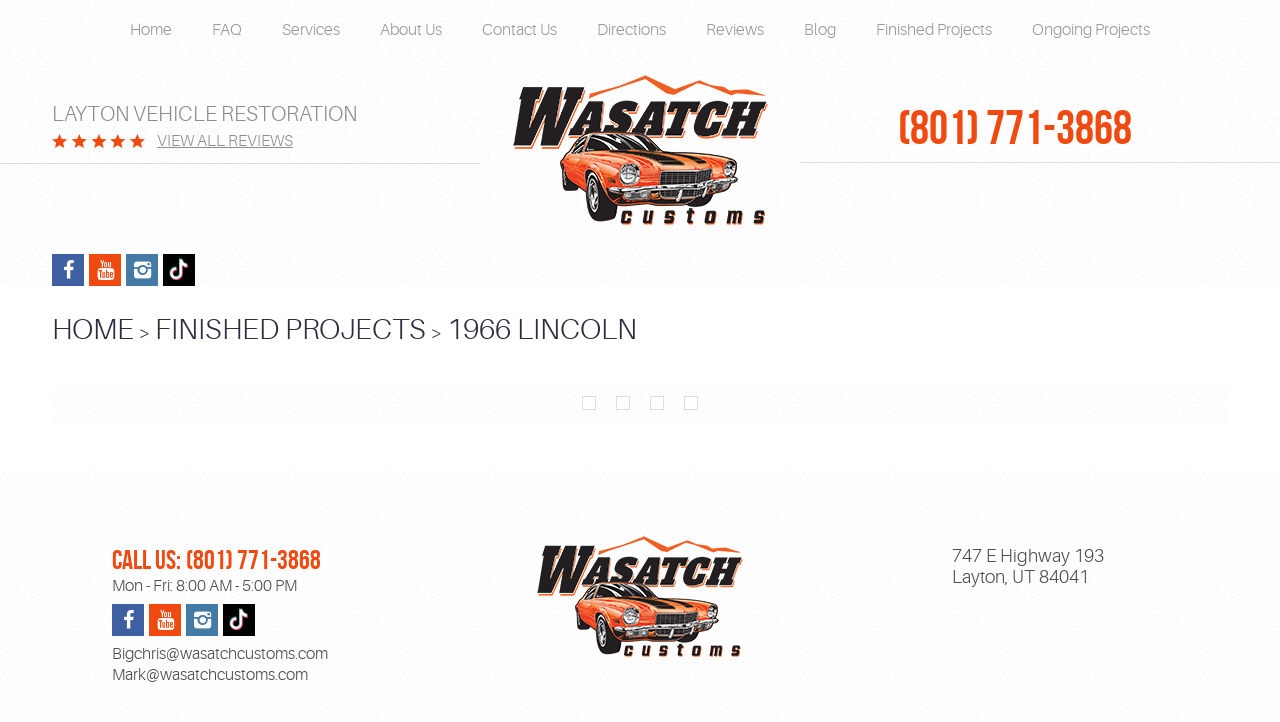

--- FILE ---
content_type: text/html; charset=utf-8
request_url: https://www.wasatchcustoms.com/lincoln-1966
body_size: 11687
content:
<!DOCTYPE HTML><html lang="en"><!-- HTML Copyright © 2025 Kukui Corporation. All rights reserved. --><head><meta charset="utf-8" /><meta name="viewport" content="width=device-width,initial-scale=1" /><title> 1966 Lincoln | Wasatch Customs - Wasatch Customs </title><link rel="canonical" href="https://www.wasatchcustoms.com/lincoln-1966" /><meta name="robots" content="index,follow" /><meta name="description" content="1966 Lincoln | Wasatch Customs" /><meta property="og:type" content="website" /><meta property="og:locale" content="en_US" /><meta property="og:site_name" content="Wasatch Customs" /><meta property="og:url" content="https://www.wasatchcustoms.com/lincoln-1966" /><meta property="og:title" content="1966 Lincoln | Wasatch Customs - Wasatch Customs" /><meta property="og:description" content="1966 Lincoln | Wasatch Customs" /><meta property="og:image" content="https://www.wasatchcustoms.com/Files/images/og-image.jpg" /><link rel="alternate" type="application/rss+xml" href="https://www.wasatchcustoms.com/rss" title="Wasatch Customs RSS" /><script type="application/ld+json">[{"@context":"https://schema.org","@type":"AutomotiveBusiness","name":"Wasatch Customs","alternateName":"Layton Vehicle Restoration","telephone":"+1 (801) 771-3868","currenciesAccepted":"USD","priceRange":"$$$","url":"https://www.wasatchcustoms.com","logo":"https://www.wasatchcustoms.com/Files/Images/logo.png","image":"https://www.wasatchcustoms.com/Files/images/google-info-window.jpg","address":{"@type":"PostalAddress","name":"Wasatch Customs","streetAddress":"747 E Highway 193","addressLocality":"Layton","addressRegion":"UT","addressCountry":"USA","postalCode":"84041"},"openingHours":["Mon-Fri 08:00-17:00"],"geo":{"@type":"GeoCoordinates","latitude":"41.10345","longitude":"-111.952806"},"hasmap":"https://www.google.com/maps/place/41.10345,-111.952806/@41.10345,-111.952806,17z","aggregateRating":{"@type":"AggregateRating","bestRating":"5","worstRating":"1","ratingCount":"8","ratingValue":"4.9"},"sameAs":["https://www.facebook.com/WasatchCustoms/","https://www.youtube.com/channel/UCkPrQ6swHkZwdIPxewfzwVQ","https://www.instagram.com/_wasatchcustoms_/"]},{"@context":"https://schema.org","@type":"BreadcrumbList","itemListElement":[{"@type":"ListItem","position":"1","item":{"@id":"https://www.wasatchcustoms.com","name":"Home"}},{"@type":"ListItem","position":"2","item":{"@id":"https://www.wasatchcustoms.com/finished-projects","name":"Finished Projects"}},{"@type":"ListItem","position":"3","item":{"@id":"https://www.wasatchcustoms.com/lincoln-1966","name":"1966 Lincoln"}}]}]</script><!-- Global site tag (gtag.js) - Google Analytics --><script async src="https://www.googletagmanager.com/gtag/js?id=UA-80985524-11"></script><script> window.dataLayer = window.dataLayer || []; function gtag(){dataLayer.push(arguments);} gtag('js', new Date()); gtag('config', 'UA-80985524-11'); gtag('config', 'AW-878452709'); gtag('event', 'conversion', {'send_to': 'AW-878452709/iwGTCKSgnGgQ5b_wogM'});</script><style type="text/css">/*! * Bootstrap v3.3.7 (http://getbootstrap.com) * Copyright 2011-2018 Twitter, Inc. * Licensed under MIT (https://github.com/twbs/bootstrap/blob/master/LICENSE) */ /*! * Generated using the Bootstrap Customizer (<none>) * Config saved to config.json and <none> */ /*! * Bootstrap v3.3.7 (http://getbootstrap.com) * Copyright 2011-2016 Twitter, Inc. * Licensed under MIT (https://github.com/twbs/bootstrap/blob/master/LICENSE) */ /*! normalize.css v3.0.3 | MIT License | github.com/necolas/normalize.css */ html{font-family:sans-serif;-ms-text-size-adjust:100%;-webkit-text-size-adjust:100%}body{margin:0}article,aside,details,figcaption,figure,footer,header,hgroup,main,menu,nav,section,summary{display:block}audio,canvas,progress,video{display:inline-block;vertical-align:baseline}audio:not([controls]){display:none;height:0}[hidden],template{display:none}a{background-color:transparent}a:active,a:hover{outline:0}abbr[title]{border-bottom:1px dotted}b,strong{font-weight:bold}dfn{font-style:italic}h1{font-size:2em;margin:.67em 0}mark{background:#ff0;color:#000}small{font-size:80%}sub,sup{font-size:75%;line-height:0;position:relative;vertical-align:baseline}sup{top:-.5em}sub{bottom:-.25em}img{border:0}svg:not(:root){overflow:hidden}figure{margin:1em 40px}hr{-webkit-box-sizing:content-box;-moz-box-sizing:content-box;box-sizing:content-box;height:0}pre{overflow:auto}code,kbd,pre,samp{font-family:monospace,monospace;font-size:1em}button,input,optgroup,select,textarea{color:inherit;font:inherit;margin:0}button{overflow:visible}button,select{text-transform:none}button,html input[type="button"],input[type="reset"],input[type="submit"]{-webkit-appearance:button;cursor:pointer}button[disabled],html input[disabled]{cursor:default}button::-moz-focus-inner,input::-moz-focus-inner{border:0;padding:0}input{line-height:normal}input[type="checkbox"],input[type="radio"]{-webkit-box-sizing:border-box;-moz-box-sizing:border-box;box-sizing:border-box;padding:0}input[type="number"]::-webkit-inner-spin-button,input[type="number"]::-webkit-outer-spin-button{height:auto}input[type="search"]{-webkit-appearance:textfield;-webkit-box-sizing:content-box;-moz-box-sizing:content-box;box-sizing:content-box}input[type="search"]::-webkit-search-cancel-button,input[type="search"]::-webkit-search-decoration{-webkit-appearance:none}fieldset{border:1px solid silver;margin:0 2px;padding:.35em .625em .75em}legend{border:0;padding:0}textarea{overflow:auto}optgroup{font-weight:bold}table{border-collapse:collapse;border-spacing:0}td,th{padding:0}*{-webkit-box-sizing:border-box;-moz-box-sizing:border-box;box-sizing:border-box}*:before,*:after{-webkit-box-sizing:border-box;-moz-box-sizing:border-box;box-sizing:border-box}html{font-size:10px;-webkit-tap-highlight-color:rgba(0,0,0,0)}body{font-family:"Helvetica Neue",Helvetica,Arial,sans-serif;font-size:14px;line-height:1.42857143;color:#333;background-color:#fff}input,button,select,textarea{font-family:inherit;font-size:inherit;line-height:inherit}a{color:#337ab7;text-decoration:none}a:hover,a:focus{color:#23527c;text-decoration:underline}a:focus{outline:5px auto -webkit-focus-ring-color;outline-offset:-2px}figure{margin:0}img{vertical-align:middle}.img-responsive{display:block;max-width:100%;height:auto}.img-rounded{border-radius:6px}.img-thumbnail{padding:4px;line-height:1.42857143;background-color:#fff;border:1px solid #ddd;border-radius:4px;-webkit-transition:all .2s ease-in-out;-o-transition:all .2s ease-in-out;transition:all .2s ease-in-out;display:inline-block;max-width:100%;height:auto}.img-circle{border-radius:50%}hr{margin-top:20px;margin-bottom:20px;border:0;border-top:1px solid #eee}.sr-only{position:absolute;width:1px;height:1px;margin:-1px;padding:0;overflow:hidden;clip:rect(0,0,0,0);border:0}.sr-only-focusable:active,.sr-only-focusable:focus{position:static;width:auto;height:auto;margin:0;overflow:visible;clip:auto}[role="button"]{cursor:pointer}.container{margin-right:auto;margin-left:auto;padding-left:12px;padding-right:12px}@media(min-width:768px){.container{width:744px}}@media(min-width:992px){.container{width:964px}}@media(min-width:1224px){.container{width:1200px}}.container-fluid{margin-right:auto;margin-left:auto;padding-left:12px;padding-right:12px}.row{margin-left:-12px;margin-right:-12px}.col-xs-1,.col-sm-1,.col-md-1,.col-lg-1,.col-xs-2,.col-sm-2,.col-md-2,.col-lg-2,.col-xs-3,.col-sm-3,.col-md-3,.col-lg-3,.col-xs-4,.col-sm-4,.col-md-4,.col-lg-4,.col-xs-5,.col-sm-5,.col-md-5,.col-lg-5,.col-xs-6,.col-sm-6,.col-md-6,.col-lg-6,.col-xs-7,.col-sm-7,.col-md-7,.col-lg-7,.col-xs-8,.col-sm-8,.col-md-8,.col-lg-8,.col-xs-9,.col-sm-9,.col-md-9,.col-lg-9,.col-xs-10,.col-sm-10,.col-md-10,.col-lg-10,.col-xs-11,.col-sm-11,.col-md-11,.col-lg-11,.col-xs-12,.col-sm-12,.col-md-12,.col-lg-12{position:relative;min-height:1px;padding-left:12px;padding-right:12px}.col-xs-1,.col-xs-2,.col-xs-3,.col-xs-4,.col-xs-5,.col-xs-6,.col-xs-7,.col-xs-8,.col-xs-9,.col-xs-10,.col-xs-11,.col-xs-12{float:left}.col-xs-12{width:100%}.col-xs-11{width:91.66666667%}.col-xs-10{width:83.33333333%}.col-xs-9{width:75%}.col-xs-8{width:66.66666667%}.col-xs-7{width:58.33333333%}.col-xs-6{width:50%}.col-xs-5{width:41.66666667%}.col-xs-4{width:33.33333333%}.col-xs-3{width:25%}.col-xs-2{width:16.66666667%}.col-xs-1{width:8.33333333%}.col-xs-pull-12{right:100%}.col-xs-pull-11{right:91.66666667%}.col-xs-pull-10{right:83.33333333%}.col-xs-pull-9{right:75%}.col-xs-pull-8{right:66.66666667%}.col-xs-pull-7{right:58.33333333%}.col-xs-pull-6{right:50%}.col-xs-pull-5{right:41.66666667%}.col-xs-pull-4{right:33.33333333%}.col-xs-pull-3{right:25%}.col-xs-pull-2{right:16.66666667%}.col-xs-pull-1{right:8.33333333%}.col-xs-pull-0{right:auto}.col-xs-push-12{left:100%}.col-xs-push-11{left:91.66666667%}.col-xs-push-10{left:83.33333333%}.col-xs-push-9{left:75%}.col-xs-push-8{left:66.66666667%}.col-xs-push-7{left:58.33333333%}.col-xs-push-6{left:50%}.col-xs-push-5{left:41.66666667%}.col-xs-push-4{left:33.33333333%}.col-xs-push-3{left:25%}.col-xs-push-2{left:16.66666667%}.col-xs-push-1{left:8.33333333%}.col-xs-push-0{left:auto}.col-xs-offset-12{margin-left:100%}.col-xs-offset-11{margin-left:91.66666667%}.col-xs-offset-10{margin-left:83.33333333%}.col-xs-offset-9{margin-left:75%}.col-xs-offset-8{margin-left:66.66666667%}.col-xs-offset-7{margin-left:58.33333333%}.col-xs-offset-6{margin-left:50%}.col-xs-offset-5{margin-left:41.66666667%}.col-xs-offset-4{margin-left:33.33333333%}.col-xs-offset-3{margin-left:25%}.col-xs-offset-2{margin-left:16.66666667%}.col-xs-offset-1{margin-left:8.33333333%}.col-xs-offset-0{margin-left:0%}@media(min-width:768px){.col-sm-1,.col-sm-2,.col-sm-3,.col-sm-4,.col-sm-5,.col-sm-6,.col-sm-7,.col-sm-8,.col-sm-9,.col-sm-10,.col-sm-11,.col-sm-12{float:left}.col-sm-12{width:100%}.col-sm-11{width:91.66666667%}.col-sm-10{width:83.33333333%}.col-sm-9{width:75%}.col-sm-8{width:66.66666667%}.col-sm-7{width:58.33333333%}.col-sm-6{width:50%}.col-sm-5{width:41.66666667%}.col-sm-4{width:33.33333333%}.col-sm-3{width:25%}.col-sm-2{width:16.66666667%}.col-sm-1{width:8.33333333%}.col-sm-pull-12{right:100%}.col-sm-pull-11{right:91.66666667%}.col-sm-pull-10{right:83.33333333%}.col-sm-pull-9{right:75%}.col-sm-pull-8{right:66.66666667%}.col-sm-pull-7{right:58.33333333%}.col-sm-pull-6{right:50%}.col-sm-pull-5{right:41.66666667%}.col-sm-pull-4{right:33.33333333%}.col-sm-pull-3{right:25%}.col-sm-pull-2{right:16.66666667%}.col-sm-pull-1{right:8.33333333%}.col-sm-pull-0{right:auto}.col-sm-push-12{left:100%}.col-sm-push-11{left:91.66666667%}.col-sm-push-10{left:83.33333333%}.col-sm-push-9{left:75%}.col-sm-push-8{left:66.66666667%}.col-sm-push-7{left:58.33333333%}.col-sm-push-6{left:50%}.col-sm-push-5{left:41.66666667%}.col-sm-push-4{left:33.33333333%}.col-sm-push-3{left:25%}.col-sm-push-2{left:16.66666667%}.col-sm-push-1{left:8.33333333%}.col-sm-push-0{left:auto}.col-sm-offset-12{margin-left:100%}.col-sm-offset-11{margin-left:91.66666667%}.col-sm-offset-10{margin-left:83.33333333%}.col-sm-offset-9{margin-left:75%}.col-sm-offset-8{margin-left:66.66666667%}.col-sm-offset-7{margin-left:58.33333333%}.col-sm-offset-6{margin-left:50%}.col-sm-offset-5{margin-left:41.66666667%}.col-sm-offset-4{margin-left:33.33333333%}.col-sm-offset-3{margin-left:25%}.col-sm-offset-2{margin-left:16.66666667%}.col-sm-offset-1{margin-left:8.33333333%}.col-sm-offset-0{margin-left:0%}}@media(min-width:992px){.col-md-1,.col-md-2,.col-md-3,.col-md-4,.col-md-5,.col-md-6,.col-md-7,.col-md-8,.col-md-9,.col-md-10,.col-md-11,.col-md-12{float:left}.col-md-12{width:100%}.col-md-11{width:91.66666667%}.col-md-10{width:83.33333333%}.col-md-9{width:75%}.col-md-8{width:66.66666667%}.col-md-7{width:58.33333333%}.col-md-6{width:50%}.col-md-5{width:41.66666667%}.col-md-4{width:33.33333333%}.col-md-3{width:25%}.col-md-2{width:16.66666667%}.col-md-1{width:8.33333333%}.col-md-pull-12{right:100%}.col-md-pull-11{right:91.66666667%}.col-md-pull-10{right:83.33333333%}.col-md-pull-9{right:75%}.col-md-pull-8{right:66.66666667%}.col-md-pull-7{right:58.33333333%}.col-md-pull-6{right:50%}.col-md-pull-5{right:41.66666667%}.col-md-pull-4{right:33.33333333%}.col-md-pull-3{right:25%}.col-md-pull-2{right:16.66666667%}.col-md-pull-1{right:8.33333333%}.col-md-pull-0{right:auto}.col-md-push-12{left:100%}.col-md-push-11{left:91.66666667%}.col-md-push-10{left:83.33333333%}.col-md-push-9{left:75%}.col-md-push-8{left:66.66666667%}.col-md-push-7{left:58.33333333%}.col-md-push-6{left:50%}.col-md-push-5{left:41.66666667%}.col-md-push-4{left:33.33333333%}.col-md-push-3{left:25%}.col-md-push-2{left:16.66666667%}.col-md-push-1{left:8.33333333%}.col-md-push-0{left:auto}.col-md-offset-12{margin-left:100%}.col-md-offset-11{margin-left:91.66666667%}.col-md-offset-10{margin-left:83.33333333%}.col-md-offset-9{margin-left:75%}.col-md-offset-8{margin-left:66.66666667%}.col-md-offset-7{margin-left:58.33333333%}.col-md-offset-6{margin-left:50%}.col-md-offset-5{margin-left:41.66666667%}.col-md-offset-4{margin-left:33.33333333%}.col-md-offset-3{margin-left:25%}.col-md-offset-2{margin-left:16.66666667%}.col-md-offset-1{margin-left:8.33333333%}.col-md-offset-0{margin-left:0%}}@media(min-width:1224px){.col-lg-1,.col-lg-2,.col-lg-3,.col-lg-4,.col-lg-5,.col-lg-6,.col-lg-7,.col-lg-8,.col-lg-9,.col-lg-10,.col-lg-11,.col-lg-12{float:left}.col-lg-12{width:100%}.col-lg-11{width:91.66666667%}.col-lg-10{width:83.33333333%}.col-lg-9{width:75%}.col-lg-8{width:66.66666667%}.col-lg-7{width:58.33333333%}.col-lg-6{width:50%}.col-lg-5{width:41.66666667%}.col-lg-4{width:33.33333333%}.col-lg-3{width:25%}.col-lg-2{width:16.66666667%}.col-lg-1{width:8.33333333%}.col-lg-pull-12{right:100%}.col-lg-pull-11{right:91.66666667%}.col-lg-pull-10{right:83.33333333%}.col-lg-pull-9{right:75%}.col-lg-pull-8{right:66.66666667%}.col-lg-pull-7{right:58.33333333%}.col-lg-pull-6{right:50%}.col-lg-pull-5{right:41.66666667%}.col-lg-pull-4{right:33.33333333%}.col-lg-pull-3{right:25%}.col-lg-pull-2{right:16.66666667%}.col-lg-pull-1{right:8.33333333%}.col-lg-pull-0{right:auto}.col-lg-push-12{left:100%}.col-lg-push-11{left:91.66666667%}.col-lg-push-10{left:83.33333333%}.col-lg-push-9{left:75%}.col-lg-push-8{left:66.66666667%}.col-lg-push-7{left:58.33333333%}.col-lg-push-6{left:50%}.col-lg-push-5{left:41.66666667%}.col-lg-push-4{left:33.33333333%}.col-lg-push-3{left:25%}.col-lg-push-2{left:16.66666667%}.col-lg-push-1{left:8.33333333%}.col-lg-push-0{left:auto}.col-lg-offset-12{margin-left:100%}.col-lg-offset-11{margin-left:91.66666667%}.col-lg-offset-10{margin-left:83.33333333%}.col-lg-offset-9{margin-left:75%}.col-lg-offset-8{margin-left:66.66666667%}.col-lg-offset-7{margin-left:58.33333333%}.col-lg-offset-6{margin-left:50%}.col-lg-offset-5{margin-left:41.66666667%}.col-lg-offset-4{margin-left:33.33333333%}.col-lg-offset-3{margin-left:25%}.col-lg-offset-2{margin-left:16.66666667%}.col-lg-offset-1{margin-left:8.33333333%}.col-lg-offset-0{margin-left:0%}}.clearfix:before,.clearfix:after,.container:before,.container:after,.container-fluid:before,.container-fluid:after,.row:before,.row:after{content:" ";display:table}.clearfix:after,.container:after,.container-fluid:after,.row:after{clear:both}.center-block{display:block;margin-left:auto;margin-right:auto}.pull-right{float:right!important}.pull-left{float:left!important}.hide{display:none!important}.show{display:block!important}.invisible{visibility:hidden}.text-hide{font:0/0 a;color:transparent;text-shadow:none;background-color:transparent;border:0}.hidden{display:none!important}.affix{position:fixed}@-ms-viewport{width:device-width;}.visible-xs,.visible-sm,.visible-md,.visible-lg{display:none!important}.visible-xs-block,.visible-xs-inline,.visible-xs-inline-block,.visible-sm-block,.visible-sm-inline,.visible-sm-inline-block,.visible-md-block,.visible-md-inline,.visible-md-inline-block,.visible-lg-block,.visible-lg-inline,.visible-lg-inline-block{display:none!important}@media(max-width:767px){.visible-xs{display:block!important}table.visible-xs{display:table!important}tr.visible-xs{display:table-row!important}th.visible-xs,td.visible-xs{display:table-cell!important}}@media(max-width:767px){.visible-xs-block{display:block!important}}@media(max-width:767px){.visible-xs-inline{display:inline!important}}@media(max-width:767px){.visible-xs-inline-block{display:inline-block!important}}@media(min-width:768px) and (max-width:991px){.visible-sm{display:block!important}table.visible-sm{display:table!important}tr.visible-sm{display:table-row!important}th.visible-sm,td.visible-sm{display:table-cell!important}}@media(min-width:768px) and (max-width:991px){.visible-sm-block{display:block!important}}@media(min-width:768px) and (max-width:991px){.visible-sm-inline{display:inline!important}}@media(min-width:768px) and (max-width:991px){.visible-sm-inline-block{display:inline-block!important}}@media(min-width:992px) and (max-width:1223px){.visible-md{display:block!important}table.visible-md{display:table!important}tr.visible-md{display:table-row!important}th.visible-md,td.visible-md{display:table-cell!important}}@media(min-width:992px) and (max-width:1223px){.visible-md-block{display:block!important}}@media(min-width:992px) and (max-width:1223px){.visible-md-inline{display:inline!important}}@media(min-width:992px) and (max-width:1223px){.visible-md-inline-block{display:inline-block!important}}@media(min-width:1224px){.visible-lg{display:block!important}table.visible-lg{display:table!important}tr.visible-lg{display:table-row!important}th.visible-lg,td.visible-lg{display:table-cell!important}}@media(min-width:1224px){.visible-lg-block{display:block!important}}@media(min-width:1224px){.visible-lg-inline{display:inline!important}}@media(min-width:1224px){.visible-lg-inline-block{display:inline-block!important}}@media(max-width:767px){.hidden-xs{display:none!important}}@media(min-width:768px) and (max-width:991px){.hidden-sm{display:none!important}}@media(min-width:992px) and (max-width:1223px){.hidden-md{display:none!important}}@media(min-width:1224px){.hidden-lg{display:none!important}}.visible-print{display:none!important}@media print{.visible-print{display:block!important}table.visible-print{display:table!important}tr.visible-print{display:table-row!important}th.visible-print,td.visible-print{display:table-cell!important}}.visible-print-block{display:none!important}@media print{.visible-print-block{display:block!important}}.visible-print-inline{display:none!important}@media print{.visible-print-inline{display:inline!important}}.visible-print-inline-block{display:none!important}@media print{.visible-print-inline-block{display:inline-block!important}}@media print{.hidden-print{display:none!important}}*{outline:0;margin:0;border:0;padding:0}html,body,div,span,applet,object,embed,iframe,h1,h2,h3,h4,h5,h6,p,blockquote,pre,a,abbr,acronym,address,big,cite,code,del,dfn,em,img,ins,kbd,q,s,samp,small,strike,strong,sub,sup,tt,var,b,u,i,center,dl,dt,dd,ol,ul,li,fieldset,form,label,legend,table,caption,tbody,tfoot,thead,tr,th,td,article,aside,canvas,details,figure,figcaption,footer,header,hgroup,menu,nav,output,ruby,section,summary,time,mark,audio,video{background:transparent;text-decoration:none;vertical-align:baseline}html,body,form{font-size:16px}body{line-height:1}article,aside,details,figcaption,figure,footer,header,hgroup,menu,nav,section{display:block}table{border-collapse:collapse;border-spacing:0}blockquote,q{quotes:none}blockquote:before,blockquote:after,q:before,q:after{content:'';content:none}input,select{border:thin solid;vertical-align:middle}textarea{border:thin solid;vertical-align:top}a:hover,a:active,a:focus{outline:0!important}.uic-hidden{display:none}.uic-active,.uic-visible{display:initial}.header{max-width:1920px;margin:0 auto;overflow:hidden}.header .header-logo-container{text-align:center;margin:25px auto}.header .header-logo{display:inline-block;max-width:260px;width:100%}.-header .header-logo img{display:block;margin:0 auto;max-width:100%}.header-reviews-rating{position:relative;padding-top:50px;padding-bottom:10px;border-bottom:1px solid #dedede}.header-reviews-rating:before,.header-reviews-rating::after{content:'';position:absolute;height:1px;bottom:-1px;background:#dedede}.header-reviews-rating:before{width:100%;left:-100%}.header-reviews-rating::after{width:10%;right:-10%}.header-keywords{display:inline-block;margin:0 auto;color:#8d8d8d;font:300 1.3em/1.4em 'Aileron',Arial,Sans-Serif;text-transform:uppercase;vertical-align:middle}.header-review-info{display:inline-block;padding:0 0 0 105px;background:url('[data-uri]') no-repeat left center;vertical-align:middle}.header-reviews-rating a{display:inline-block;color:#8d8d8d;font:300 1em/1.5em 'Aileron',Arial,Sans-Serif;text-transform:uppercase;vertical-align:middle;text-decoration:underline;transition:all ease-in-out .3s}.header-reviews-rating a:hover,.header-reviews-rating a:active,.header-reviews-rating a:focus{text-decoration:none}.header-locations-wrapper{position:relative;padding-top:54px;text-align:center;border-bottom:1px solid #dedede}.header-locations-wrapper:before,.header-locations-wrapper:after{content:'';position:absolute;height:1px;bottom:-1px;background:#dedede}.header-locations-wrapper:before{width:10%;left:-10%}.header-locations-wrapper:after{width:100%;right:-100%}.header-phone-text{color:#333;font:300 1.5em/1.4 'Aileron',Arial,sans-serif;text-transform:capitalize}.header-phone-link{display:inline-block;margin-bottom:10px;margin-right:50px;color:#f04a10;font:400 3em/1em 'Bebas Neue',Arial,sans-serif;text-transform:uppercase;text-decoration:none;transition:all ease-in-out .3s}.header-phone-link strong{font:inherit}.header-phone-link:hover,.header-phone-link:active,.header-phone-link:focus{color:#404040;text-decoration:none}.header-worktime{color:#404040;font:300 1em/1.4em 'Aileron',Arial,Sans-Serif}.header .social{display:inline-block;vertical-align:middle}.header .custom-social-links{display:inline-block;vertical-align:middle;width:32px;height:32px}.header .custom-social-links a{width:32px;height:32px}.nav-section{position:relative;z-index:1000;max-width:1920px;padding-top:10px;margin:0 auto}.nav-trigger{display:block;padding:10px;width:50px;height:45px;background:none}.nav-trigger .icon,.nav-trigger .icon:before,.nav-trigger .icon:after{position:relative;display:block;width:100%;height:20%;background:#fff;content:"";font-size:0;border-radius:5px}.nav-trigger .icon:before{top:-200%;height:100%}.nav-trigger .icon:after{bottom:-100%;height:100%}.nav{z-index:500;position:relative;width:100%;height:auto}.nav ul{list-style:none;text-align:center}.nav li{position:relative}.nav li:hover>ul,.nav li:focus>ul,.nav li:active>ul{display:block}.nav a{display:inline-block;text-decoration:none}.nav li.static{display:inline-block}.nav li.static{margin:0 20px;padding:10px 0}.nav li.static>a{color:#9a9999;font:300 1em/1.3em 'Aileron',Arial,Sans-Serif;transition:all ease-in-out .3s}.nav li.static:first-child{margin-left:0}.nav li.static:last-child{margin-right:0}.nav li.static:hover>a,.nav li.static:focus>a,.nav li.static:active>a,.nav li.static a.selected{color:#f04a10;text-decoration:none}.nav ul.dynamic{z-index:100;position:absolute;top:100%;left:0;display:none;min-width:220px;background:#f04a10}.nav li.dynamic{display:block;text-align:left}.nav li.dynamic.has-dynamic{padding-right:15px}.nav li.dynamic>a{padding:10px 20px;width:100%;color:#fff;font:300 1em/1.2em 'Aileron',Arial,sans-serif;text-decoration:none}.nav li.dynamic:hover>a,.nav li.dynamic:focus>a,.nav li.dynamic:active>a,.nav li.dynamic>a.selected{color:#1d1d1d}.nav ul.dynamic ul{top:0;left:100%;min-width:100%}.nav li.static:last-child ul{left:-100%!important}.main{max-width:1920px;margin:0 auto}.breadcrumbs{margin:1.5em 0 .75em;color:#2a2e3d;text-transform:uppercase;list-style:none}.breadcrumbs li{display:inline-block;font:400 20px/1.4em 'Aileron',Arial,sans-serif}.breadcrumbs li+li:before{display:inline-block;padding:0 .25em;content:">"}.breadcrumbs a{color:#2a2e3d;font:300 29px/1.4em 'Aileron',Arial,Sans-serif;text-decoration:none}.breadcrumbs a:hover{text-decoration:underline}.container-xl{max-width:1392px;margin:auto}.col-centered{float:none;margin:0 auto}.col-no-padding{padding:0}.social a{position:relative;display:inline-block;width:32px;height:32px;font-size:0;text-align:center;vertical-align:middle;text-decoration:none;margin-right:5px}.social a:after{position:absolute;font:20px/32px 'cms';top:0;left:0;right:0;color:#fff;text-align:center;transition:all ease-in-out .3s}.link-facebook{background:#3f5fa3}.link-yelp{background:#d7402a}.link-twitter{background:#00aefe}.link-linkedin{background:#0088be}.link-instagram{background:#447aa6}.link-youtube{background:#f04a10}.link-pinterest{background:#f04a10}.social a:hover,.social a:active,.social a:focus{opacity:.8}.social .link-facebook:after{content:''}.social .link-googleplus:after{content:''}.social .link-instagram:after{content:''}.social .link-linkedin:after{content:''}.social .link-pinterest:after{content:''}.social .link-twitter:after{content:''}.social .link-yelp:after{content:''}.social .link-youtube:after{content:''}@media(min-width:1224px) and (max-width:1700px){}@media(min-width:1224px){}@media(max-width:1223px){}@media(min-width:992px) and (max-width:1223px){}@media(min-width:992px){.nav-trigger{display:none}.nav-section ul.dynamic>.has-dynamic:before{content:"";position:absolute;top:12px;right:5px;display:block;border:5px solid transparent;border-left:5px solid #fff;width:1px}}@media(max-width:991px){html,form,body{font-size:15px}.nav-trigger{display:block;position:fixed;top:10px;right:10px;z-index:901;background:rgba(119,113,110,.5)}.nav{z-index:900;position:fixed;top:0;right:-60%;overflow-y:auto;width:60%;height:100%;background:#2f2a28}.nav.nav-hidden,.nav.nav-visible{-moz-transition-duration:.5s;-webkit-transition-duration:.5s;-o-transition-duration:.5s;transition-duration:.5s}.nav.nav-visible{right:0%;-moz-transition-timing-function:ease-in;-webkit-transition-timing-function:ease-in;-o-transition-timing-function:ease-in;transition-timing-function:ease-in}.nav.nav-hidden{right:-60%;-moz-transition-timing-function:cubic-bezier(0,1,.5,1);-webkit-transition-timing-function:cubic-bezier(0,1,.5,1);-o-transition-timing-function:cubic-bezier(0,1,.5,1);transition-timing-function:cubic-bezier(0,1,.5,1)}.nav ul{position:static!important;margin:5px 0 5px 20px;min-width:0!important;background:none!important;text-align:left}.nav ul.static{margin-top:70px}.nav li{display:block!important;background:none!important;text-align:left}.nav a{display:inline-block;width:auto}.nav li.static>a{color:#fff}.nav li.static:hover>a,.nav li.static:focus>a,.nav li.static:active>a,.nav li.static a.selected{color:#f04a10;text-decoration:none}.nav-section ul.static>.has-dynamic:before,.nav-section ul.dynamic>.has-dynamic:before{content:"";position:absolute;top:12px;right:5px;display:block;border:5px solid transparent;border-top:5px solid #fff;width:1px}.nav li.dynamic.has-dynamic{padding:0}.header{padding-bottom:40px}.header-reviews-rating{padding-top:10px;padding-bottom:10px;text-align:center;border:none}.header-reviews-rating::before,.header-reviews-rating::after{display:none}.header-keywords{padding-right:5px}.header-review-info{background-position-y:3px}.header-locations-wrapper{padding-top:5px;padding-bottom:15px;border-bottom:none;border:none}.header-locations-wrapper::before,.header-locations-wrapper::after{display:none}.header-phone-link{padding:15px 0 0}.header{padding:40px 0 20px}.header .social{padding-top:25px;text-align:center}.breadcrumbs a{font-size:20px}.header .custom-social-links{vertical-align:bottom}.mobile-text-center{text-align:center}}@media(min-width:768px) and (max-width:991px){}@media(min-width:768px){}@media(max-width:767px){}@media(max-width:550px){}@media(max-width:450px){html,form,body{font-size:13px}}@font-face{font-family:'Aileron';src:url('https://cdn.kukui.com/fonts/aileron/aileron-light-webfont.eot');src:url('https://cdn.kukui.com/fonts/aileron/aileron-light-webfont.eot?#iefix') format('embedded-opentype'),url('https://cdn.kukui.com/fonts/aileron/aileron-light-webfont.woff2') format('woff2'),url('https://cdn.kukui.com/fonts/aileron/aileron-light-webfont.woff') format('woff'),url('https://cdn.kukui.com/fonts/aileron/aileron-light-webfont.ttf') format('truetype'),url('https://cdn.kukui.com/fonts/aileron/aileron-light-webfont.svg#aileronlight') format('svg');font-weight:300;font-style:normal;font-display:swap}@font-face{font-family:'Aileron';src:url('https://cdn.kukui.com/fonts/aileron/aileron-heavy-webfont.eot');src:url('https://cdn.kukui.com/fonts/aileron/aileron-heavy-webfont.eot?#iefix') format('embedded-opentype'),url('https://cdn.kukui.com/fonts/aileron/aileron-heavy-webfont.woff2') format('woff2'),url('https://cdn.kukui.com/fonts/aileron/aileron-heavy-webfont.woff') format('woff'),url('https://cdn.kukui.com/fonts/aileron/aileron-heavy-webfont.ttf') format('truetype'),url('https://cdn.kukui.com/fonts/aileron/aileron-heavy-webfont.svg#aileronheavy') format('svg');font-weight:900;font-style:normal;font-display:swap}@font-face{font-family:'Bebas Neue';src:url('https://cdn.kukui.com/fonts/bebas-neue/bebasneue_bold-webfont.eot');src:url('https://cdn.kukui.com/fonts/bebas-neue/bebasneue_bold-webfont.eot?#iefix') format('embedded-opentype'),url('https://cdn.kukui.com/fonts/bebas-neue/bebasneue_bold-webfont.woff2') format('woff2'),url('https://cdn.kukui.com/fonts/bebas-neue/bebasneue_bold-webfont.woff') format('woff'),url('https://cdn.kukui.com/fonts/bebas-neue/bebasneue_bold-webfont.ttf') format('truetype'),url('https://cdn.kukui.com/fonts/bebas-neue/bebasneue_bold-webfont.svg#bebas_neuebold') format('svg');font-weight:700;font-style:normal;font-display:swap}@font-face{font-family:'cms';src:url('/Themes/Automotive/Assets/fonts/cms/cms.eot');src:url('/Themes/Automotive/Assets/fonts/cms/cms.eot?#iefix') format('embedded-opentype'),url('/Themes/Automotive/Assets/fonts/cms/cms.woff2') format('woff2'),url('/Themes/Automotive/Assets/fonts/cms/cms.woff') format('woff'),url('/Themes/Automotive/Assets/fonts/cms/cms.ttf') format('truetype'),url('/Themes/Automotive/Assets/fonts/cms/cms.svg') format('svg');font-style:normal;font-weight:normal;font-display:swap}</style><meta name="theme-color" content="#fff"><link type="image/x-icon" href="https://www.wasatchcustoms.com/favicon.ico?v=2" rel="shortcut icon" /></head><body class="page page-lincoln-1966" itemscope="itemscope" itemtype="https://schema.org/AutomotiveBusiness"><meta itemprop="name" content="Wasatch Customs" /><meta itemprop="alternateName" content="Layton Vehicle Restoration" /><meta itemprop="image" content="https://www.wasatchcustoms.com/Files/images/google-info-window.jpg" /><meta itemprop="telephone" content="+1 (801) 771-3868" /><meta itemprop="priceRange" content="$$$" /><!--[if lt IE 9]><script type="text/javascript" src="https://oss.maxcdn.com/html5shiv/3.7.2/html5shiv.min.js"></script><script type="text/javascript" src="https://oss.maxcdn.com/respond/1.4.2/respond.min.js"></script><![endif]--><form method="post" action="./lincoln-1966" id="ctl04" class="wrapper"><div class="aspNetHidden"><input type="hidden" name="__EVENTTARGET" id="__EVENTTARGET" value="" /><input type="hidden" name="__EVENTARGUMENT" id="__EVENTARGUMENT" value="" /><input type="hidden" name="__VIEWSTATE" id="__VIEWSTATE" value="6bo7+ogNJMEaxefqTSBHI5dAxqUy0gdxOZn8bWdfWTrCKAl/pPYHiM6zemr6cvvGgY3klWgDZr5jehF6aB9gjQ==" /></div><script data-uic-fixedscript="">window.sclDataSource ={"inDebugMode":false,"inEditMode":false,"locations":[{"id":"Wasatch Customs","name":"Wasatch Customs","street":"747 E Highway 193","city":"Layton","region":"UT","zip":"84041","imageurl":"/Files/Images/google-info-window.jpg","url":"http://www.wasatchcustoms.com/","lat":"41.10345","lng":"-111.952806","phone":"(801) 771-3868","worktime":{"locationID":"Wasatch Customs","hoursOffset":1,"daysOffset":1,"workingDays":[{"code":1,"intervals":[{"open":"08:00","close":"17:00"}]},{"code":2,"intervals":[{"open":"08:00","close":"17:00"}]},{"code":3,"intervals":[{"open":"08:00","close":"17:00"}]},{"code":4,"intervals":[{"open":"08:00","close":"17:00"}]},{"code":5,"intervals":[{"open":"08:00","close":"17:00"}]}],"enabledDays":[],"disabledDays":[]},"formatedworktime":"Mon - Fri: 8:00 AM - 5:00 PM"}],"appointments":{"worktime":[{"locationID":"Wasatch Customs","hoursOffset":1,"daysOffset":1,"workingDays":[{"code":1,"intervals":[{"open":"08:00","close":"17:00"}]},{"code":2,"intervals":[{"open":"08:00","close":"17:00"}]},{"code":3,"intervals":[{"open":"08:00","close":"17:00"}]},{"code":4,"intervals":[{"open":"08:00","close":"17:00"}]},{"code":5,"intervals":[{"open":"08:00","close":"17:00"}]}],"enabledDays":[],"disabledDays":[]}]},"directions":{"apikey":""}};</script><div class="nav-section lazy" data-src="https://www.wasatchcustoms.com/Themes/Automotive/Assets/images/pattern.png"><div class="container"><div class="row"><div class="col-xs-12"><button class="nav-trigger" type="button" title="Toggle navigation." data-uic-navigation-trigger="header"><span class="icon"></span><span class="sr-only">Toggle Menu</span></button><div data-uic-navigation="header" class="nav nav-hidden"><ul class="static" role="menubar"><li class="static" role="menuitem"><a href="/" title="Home">Home</a></li><li class="static" role="menuitem"><a href="/faq" title="">FAQ</a></li><li class="static" role="menuitem"><a href="/services" title="Services">Services</a></li><li class="static" role="menuitem"><a href="/about-us" title="About Us">About Us</a></li><li class="static" role="menuitem"><a href="/contactus" title="Contact Us">Contact Us</a></li><li class="static" role="menuitem"><a href="/directions" title="Directions">Directions</a></li><li class="static" role="menuitem"><a href="/reviews" title="Reviews">Reviews</a></li><li class="static" role="menuitem"><a href="/blog" title="Blog">Blog</a></li><li class="static" role="menuitem"><a href="/finished-projects" title="Finished Projects">Finished Projects</a></li><li class="static" role="menuitem"><a href="/ongoing-projects" title="Ongoing Projects">Ongoing Projects</a></li></ul></div></div></div></div></div><div class="header lazy" data-src="https://www.wasatchcustoms.com/Themes/Automotive/Assets/images/pattern.png"><div class="container"><div class="row"><div class="col-xs-12 col-md-4 header-reviews-rating"><h1 class="header-keywords"> Layton Vehicle Restoration </h1><div itemscope="itemscope" itemtype="https://data-vocabulary.org/AggregateRating" class="header-review-info"><meta itemprop="votes" content="8" /><meta itemprop="rating" content="4.875" /><a href="https://www.wasatchcustoms.com/reviews" title="See all reviews"> View All Reviews </a></div></div><div class="col-xs-12 col-md-4 header-logo-container"><a href="https://www.wasatchcustoms.com" title="Wasatch Customs" class="header-logo"><img src="https://www.wasatchcustoms.com/Files/Images/logo.png" alt="Wasatch Customs" /></a></div><div class="col-xs-12 col-md-4 header-locations-wrapper"><div itemscope="itemscope" itemtype="https://schema.org/PostalAddress" class="header-location-info"><meta itemprop="streetAddress" content="747 E Highway 193" /><meta itemprop="addressLocality" content="Layton" /><meta itemprop="addressRegion" content="UT" /><meta itemprop="postalCode" content="84041" /><meta itemprop="telephone" content="+1 (801) 771-3868" /><a href="tel:8017713868" title="Call Wasatch Customs" class="header-phone-link"><strong>(801) 771-3868</strong></a></div></div></div><div class="row location"><div class="col-xs-12 col-md-4 mobile-text-center"><div class="social"><a itemprop="sameAs" target="_blank" href="https://www.facebook.com/WasatchCustoms/" title="Visit us on Facebook" rel="nofollow noopener" class="link-facebook">Facebook</a><a itemprop="sameAs" target="_blank" href="https://www.youtube.com/channel/UCkPrQ6swHkZwdIPxewfzwVQ" title="Visit us on YouTube" rel="nofollow noopener" class="link-youtube">YouTube</a><a itemprop="sameAs" target="_blank" href="https://www.instagram.com/_wasatchcustoms_/" title="Visit us on Instagram" rel="nofollow noopener" class="link-instagram">Instagram</a></div><div class="custom-social-links"><a href="https://www.tiktok.com/@wasatch_22" target="_blank"  rel="noopener"><img src="/Files/Images/tiktok.jpg" alt="Follow us on Tiktok" width="32" height="32"/></a></div></div></div></div></div><div class="main" data-uic-layoutpush="auto"><div class="container"><div class="row"><div class="col-xs-12"><ul class="breadcrumbs" itemscope="itemscope" itemtype="https://schema.org/BreadcrumbList"><li itemscope itemtype="https://schema.org/ListItem" itemprop="itemListElement"><meta itemprop="url" content="https://www.wasatchcustoms.com" /><meta itemprop="name" content="Home" /><meta itemprop="position" content="1" /><a itemprop="item" href="https://www.wasatchcustoms.com" title="Home">Home</a></li><li itemscope itemtype="https://schema.org/ListItem" itemprop="itemListElement"><meta itemprop="url" content="https://www.wasatchcustoms.com/finished-projects" /><meta itemprop="name" content="Finished Projects" /><meta itemprop="position" content="2" /><a itemprop="item" href="https://www.wasatchcustoms.com/finished-projects" title="Finished Projects">Finished Projects</a></li><li itemscope itemtype="https://schema.org/ListItem" itemprop="itemListElement"><meta itemprop="url" content="https://www.wasatchcustoms.com/lincoln-1966" /><meta itemprop="name" content="1966 Lincoln" /><meta itemprop="position" content="3" /><a itemprop="item" href="https://www.wasatchcustoms.com/lincoln-1966" title="1966 Lincoln">1966 Lincoln</a></li></ul></div></div></div><div class="container"><div class="row"><div class="col-xs-12"><div class="entry-content"><div class="align-center"><a href="https://c1.staticflickr.com/1/929/30044066978_d9f54d7edd_b.jpg" rel="noopener"><img alt="" height="278" src="https://c1.staticflickr.com/1/929/30044066978_d9f54d7edd_b.jpg" width="370" /></a><a href="https://c2.staticflickr.com/2/1819/30044066588_5272c7a422_b.jpg" rel="noopener"><img alt="" height="278" src="https://c2.staticflickr.com/2/1819/30044066588_5272c7a422_b.jpg" width="370" /></a><a href="https://c1.staticflickr.com/1/937/43008502055_82ec677e0a_b.jpg" rel="noopener"><img alt="" height="278" src="https://c1.staticflickr.com/1/937/43008502055_82ec677e0a_b.jpg" width="370" /></a><a href="https://c2.staticflickr.com/2/1779/43865353702_4fd6ef912a_b.jpg" rel="noopener"><img alt="" height="278" src="https://c2.staticflickr.com/2/1779/43865353702_4fd6ef912a_b.jpg" width="370" /></a></div></div></div></div></div></div><footer class="footer lazy" data-src="https://www.wasatchcustoms.com/Themes/Automotive/Assets/images/pattern.png"><div class="footer-top"><div class="container"><div class="row"><div class="col-xs-12"><div class="row location"><div class="col-xs-12 col-md-4 col-lg-3"><div class="footer-phone-hours"><div class="footer-phone-wrapper"><span>Call Us:</span><a href="tel:8017713868" title="Call Wasatch Customs" class="phone"><strong>(801) 771-3868</strong></a></div><div class="footer-wh-wrapper"><span class="footer-wh">Mon - Fri: 8:00 AM - 5:00 PM</span></div><div class="social"><a itemprop="sameAs" target="_blank" href="https://www.facebook.com/WasatchCustoms/" title="Visit us on Facebook" rel="nofollow noopener" class="link-facebook">Facebook</a><a itemprop="sameAs" target="_blank" href="https://www.youtube.com/channel/UCkPrQ6swHkZwdIPxewfzwVQ" title="Visit us on YouTube" rel="nofollow noopener" class="link-youtube">YouTube</a><a itemprop="sameAs" target="_blank" href="https://www.instagram.com/_wasatchcustoms_/" title="Visit us on Instagram" rel="nofollow noopener" class="link-instagram">Instagram</a></div><div class="custom-social-links"><a href="https://www.tiktok.com/@wasatch_22" target="_blank"  rel="noopener"><img src="/Files/Images/tiktok.jpg" alt="Follow us on Tiktok" width="32" height="32"/></a></div><div class="footer-emailaddress"><a href="/cdn-cgi/l/email-protection#4d2f242a2e253f243e0d3a2c3e2c392e252e383e3922203e632e2220" title="Email Address"><span class="__cf_email__" data-cfemail="73311a14101b011a00330412001207101b100600071c1e005d101c1e">[email&#160;protected]</span></a><a href="/cdn-cgi/l/email-protection#e885899a83a89f899b899c8b808b9d9b9c87859bc68b8785" title="Email Address"><span class="__cf_email__" data-cfemail="f8b5998a93b88f998b998c9b909b8d8b8c97958bd69b9795">[email&#160;protected]</span></a></div></div></div><div class="col-xs-12 col-md-4 col-lg-6 footer-logo-container"><a href="https://www.wasatchcustoms.com" title="Wasatch Customs" class="footer-logo"><img data-src="https://www.wasatchcustoms.com/Files/Images/footer-logo.png" class="lazy" src="[data-uri]" alt="Wasatch Customs" /></a></div><div class="col-xs-12 col-md-4 col-lg-3"><div class="footer-address-wrapper"><a href="https://www.wasatchcustoms.com/directions" title="Get directions" class="address"><span>747 E Highway 193</span><br /><span>Layton, UT 84041</span></a></div></div></div></div></div></div></div><div class="footer-disclaimers"><div class="container"><div class="row"><div class="col-xs-12 footer-photocredits-container"><div id="cphFooter_ctl01" hidden="hidden" data-lightbox-window="cphFooter_ctl01" data-lightbox-template="default" class="mod-lightbox"><ul class="photocredits-list"><li><a class="photo" href="https://www.flickr.com/photos/42220226@N07/14263220367/" rel="follow noopener">2013 Ford Mustang GT California Special Coupe</a> by <a class="owner" href="https://www.flickr.com/photos/42220226@N07/" rel="follow noopener">Sicnag</a> / <a class="license" href="https://creativecommons.org/licenses/by/2.0/" rel="follow noopener">CC BY 2.0</a> website - <a class="website" href="https://www.flickr.com/" rel="follow noopener">flickr.com</a></li><li><a class="photo" href="https://www.flickr.com/photos/119886413@N05/30651124371/" rel="follow noopener">1969 Ford Mustang Mach 1</a> by <a class="owner" href="https://www.flickr.com/photos/119886413@N05/" rel="follow noopener">Michel Curi</a> / <a class="license" href="https://creativecommons.org/licenses/by/2.0/" rel="follow noopener">CC BY 2.0</a> website - <a class="website" href="https://www.flickr.com/" rel="follow noopener">flickr.com</a></li></ul></div><a href="javascript:void(0);" title="Photo credits" data-lightbox-open="cphFooter_ctl01" class="link link-photocredits">Image Credits</a></div><div class="col-xs-12 kukui-logo-container"><a class="link link-webmaster" target="_blank" href="//kukui.com" rel="nofollow noopener" title="Website by Kukui">Website by <span>kukui</span></a></div><div class="col-xs-12 text-center"><div itemprop="address" itemscope="" itemtype="http://schema.org/PostalAddress" class="nap"> 747 E Highway 193 Layton, UT 84041 (801) 771-3868 </div></div></div></div></div></footer><div class="ada-holder" style="position: relative;"><svg style="fill: #f1f1f1;position: absolute;bottom: 10px;left: 10px;" xmlns="http://www.w3.org/2000/svg" width="25" height="33" viewBox="0 0 19 24"><title>Wasatch Customs is committed to ensuring effective communication and digital accessibility to all users. We are continually improving the user experience for everyone, and apply the relevant accessibility standards to achieve these goals. We welcome your feedback. Please call Wasatch Customs (801) 771-3868 if you have any issues in accessing any area of our website.</title><path class="cls-1" d="M18.386,19.366a1.438,1.438,0,0,1-1.439,1.31c-0.039,0-.079,0-0.119,0a1.432,1.432,0,0,1-1.323-1.537l0.475-5.742-1.95.107a7.215,7.215,0,0,1-1.255,8.2l-1.868-1.843a4.636,4.636,0,0,0,1.236-3.151A4.763,4.763,0,0,0,4.2,13.239L2.33,11.4A7.408,7.408,0,0,1,6.195,9.511L9.771,5.492,7.745,4.332,5.294,6.489a1.459,1.459,0,0,1-2.041-.115A1.413,1.413,0,0,1,3.37,4.361L6.6,1.515a1.46,1.46,0,0,1,1.688-.169s6.618,3.793,6.629,3.8a1.42,1.42,0,0,1,.645.9,1.655,1.655,0,0,1-.355,1.564L12.436,10.73l5.039-.277a1.458,1.458,0,0,1,1.115.428A1.415,1.415,0,0,1,19,11.993ZM15.913,4.774a2.4,2.4,0,0,1-2.419-2.387,2.419,2.419,0,0,1,4.838,0A2.4,2.4,0,0,1,15.913,4.774ZM2.639,16.708a4.762,4.762,0,0,0,7.418,3.879l1.888,1.863A7.42,7.42,0,0,1,7.391,24,7.342,7.342,0,0,1,0,16.708a7.2,7.2,0,0,1,1.572-4.493L3.46,14.077A4.617,4.617,0,0,0,2.639,16.708Z"/></svg></div><script data-cfasync="false" src="/cdn-cgi/scripts/5c5dd728/cloudflare-static/email-decode.min.js"></script><script type="text/javascript"> var theForm = document.forms['ctl04']; if (!theForm) { theForm = document.ctl04; } function __doPostBack(eventTarget, eventArgument) { if (!theForm.onsubmit || (theForm.onsubmit() != false)) { theForm.__EVENTTARGET.value = eventTarget; theForm.__EVENTARGUMENT.value = eventArgument; theForm.submit(); } } </script><script defer type="text/javascript" src="/js/asp-surrogate.js?v=c9VMhZGchHi5Ia-JL11fPQqgQ5pwdcpY53xGJVyKvWg1"></script>
<script type="deferred/javascript">Sys.WebForms.PageRequestManager._initialize('ctl00$ScriptManagerMain', 'ctl04', [], [], [], 90, 'ctl00');</script></form><script src="https://maps.googleapis.com/maps/api/js?key=AIzaSyDbqVKcyeL2Mk9xxi9EJuue3HA0JKfu0Eg&amp;libraries=geometry&amp;sclsyncload=true&callback=Function.prototype&v=3.53"></script><noscript id="deferred-styles"><link href="/css/default/Deferred%20Styles.css?v=28vh2JoupLpUMoNaJ3w5W2-eUzmtCAuukdgmFzDf2no1" type="text/css" rel="stylesheet" /></noscript><script type="text/javascript">var loadDeferredStyles=function(){var a=document.getElementById("deferred-styles"),b=document.createElement("div");b.innerHTML=a.textContent;document.body.appendChild(b);a.parentElement.removeChild(a)},raf=window.requestAnimationFrame||window.mozRequestAnimationFrame||window.webkitRequestAnimationFrame||window.msRequestAnimationFrame;raf?raf(function(){window.setTimeout(loadDeferredStyles,0)}):window.addEventListener("load",loadDeferredStyles);</script><script defer type="text/javascript" src="/js/default/theme.js?v=LZ19W5kanahyGJtcWd0WsdjaXEHJZw3Mu1AqeXvvHXE1"></script></body><!-- HTML Copyright © 2025 Kukui Corporation. All rights reserved. --></html>